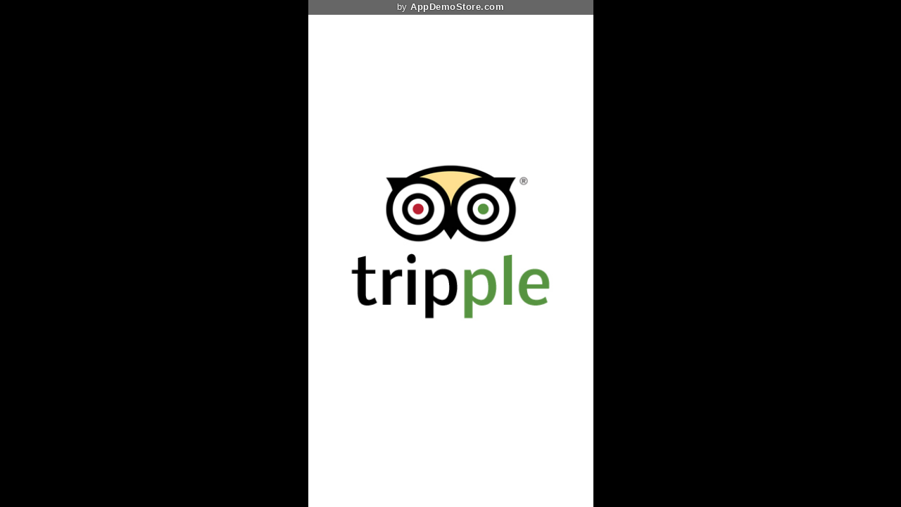

--- FILE ---
content_type: text/html;charset=utf-8
request_url: http://www.appdemostore.com/m/6486956494028800
body_size: 3112
content:
<!DOCTYPE html>
<html manifest='/m_appcache?id=6486956494028800'>
<head>
<meta name='viewport' content='width=device-width, initial-scale=1'>
<meta name='mobile-web-app-capable' content='yes'/>
<meta name='apple-mobile-web-app-capable' content='yes'/>
<meta charset='utf-8'>
<link rel='apple-touch-icon' href='/apple-touch-icon.png'>
<link rel='icon' sizes='192x192' href='/icon-192x192.png'>
<title>My Demo</title>
<link rel='stylesheet' type='text/css' href='/css/v2317_embed.css'/>
<script src='/js/v2317_embed.js' type='text/javascript'></script>
<script>
  (function(i,s,o,g,r,a,m){i['GoogleAnalyticsObject']=r;i[r]=i[r]||function(){
  (i[r].q=i[r].q||[]).push(arguments)},i[r].l=1*new Date();a=s.createElement(o),
  m=s.getElementsByTagName(o)[0];a.async=1;a.src=g;m.parentNode.insertBefore(a,m)
  })(window,document,'script','//www.google-analytics.com/analytics.js','ga');

  ga('create', 'UA-31090930-1', 'appdemostore.com');
  
  ga('send', 'pageview');
  
</script>
 
 
<!-- Global site tag (gtag.js) - Google Analytics -->
<script async src="https://www.googletagmanager.com/gtag/js?id=G-DGLT30E228"></script>
<script>
  window.dataLayer = window.dataLayer || [];
  function gtag(){dataLayer.push(arguments);}
  gtag('js', new Date());

  gtag('config', 'G-DGLT30E228');
</script>


</head>
<body class='demo mobile'>
<div id='a-demo-container' class='a-demo-container'>
	<div id='a-demo-progress' class='a-demo-progress'><b></b></div>
	<div id='a-demo-runner' class='a-demo-mobile'></div>
	<div id='a-demo-overview' class='a-demo-overview bg-violet'></div>
</div>

<div id='a-addhome-panel' class='a-addhome-panel' style='display:none'>
	
	To install this demo on the home screen:
	<br><br>
	1. Tap the <b>Menu</b> icon,<br><br>
	2. Tap <b>Add to Home Screen</b>.
	 
	<div><img src='' id='a-addhome-img' style='display:none'/></div>
	
	<a class='b s' href='javascript:void(0)' onclick='gotIt()'>Got it</a>
</div>


<script type="text/javascript">

//add to home screen
if (DCookies.getCookie('showAddHomeScreen') == 'true') {
	$id('a-addhome-panel').style.display = 'block';
	
}

var gotIt = function() {
	$id('a-addhome-panel').style.display = 'none';
	DCookies.setCookie('showAddHomeScreen', 'false');
}

// demo
var opt = {
container:document.getElementById('a-demo-runner'),
id:'6486956494028800',
title:'My Demo',

frameType:'apple_iphone_6_plus_white_v',
jDemo:{"screens":[{"objects":[{"type":"image","h":728,"w":1026,"x":31,"y":556,"imgId":"6356034029355008","imgUrl":"G13/pBQf02ijYBvPT16Ed-3blKwnemyht7qJ5hIKiENvxw75zVy1u--t7EC2DBkWokgGN2EcX-phnESw4Uq8rUUrecr9KEI2B6VDPlefZg","imgW":373,"imgH":266},{"type":"hotspot","h":1914,"w":1072,"x":0,"y":0,"go":1,"highlight":0,"transition":"sli","borderColor":"#000000"}],"color":"#ffffff"},{"objects":[{"type":"hotspot","h":229,"w":289,"x":0,"y":547,"go":2,"borderColor":"#ffeeee","highlight":0,"transition":"sli"},{"type":"hotspot","h":140,"w":1072,"x":0,"y":1774,"go":3,"highlight":0,"transition":"sli","borderColor":"#ffffff"},{"type":"hotspot","h":175,"w":289,"x":0,"y":1152,"go":4,"highlight":0,"transition":"suo","borderColor":"#ffffff"},{"type":"hotspot","h":183,"w":292,"x":0,"y":1338,"go":5,"highlight":0,"transition":"sli","borderColor":"#ffffff"}],"id":"5196293588647936","url":"G13/OI2rjnkDWOPm6VwI8Bl9yL0Bl7GC4JflQehQ5UurTrDbNfuKfaZD6tef3GTz1CEBFDDwwUdpWh_IQpI3oOoMOz47SrpBP14bn2oL","w":1242,"h":2208},{"objects":[{"type":"arrow","h":298,"w":298,"x":616,"y":1275,"color":"#ff3333","angle":246,"arrowStyle":"curve","arrowLineWidth":2,"arrowCurveAngle":4},{"type":"hotspot","h":1914,"w":1072,"x":0,"y":0,"go":1,"highlight":0,"transition":"sli","borderColor":"#202020"}],"id":"4827525767233536","url":"G13/xPsiTIDw1LChaB6kPoPc7Phw2uhaVmEt_y2pocB5IycPfJvKkGMcES98wFg_8vVX5xTJgHn0yFhxgV6QGSVfS6Ps-olTtg_7VMc","w":1080,"h":1920},{"objects":[{"type":"arrow","h":289,"w":289,"x":665,"y":1278,"color":"#ff3333","angle":300,"arrowStyle":"curve","arrowLineWidth":2,"arrowCurveAngle":4},{"type":"hotspot","h":1914,"w":1072,"x":0,"y":0,"go":1,"highlight":0,"transition":"sli","borderColor":"#000000"}],"id":"5819741914529792","url":"G13/lrqOljV57WhYHq0E2uUs77PnNO_CrYweheMqkoNeaSRcqA4NAGYjuuy781e5mGvVWNRXYKCMB5YW7gPT7sd8_ChiT1xv-gOUNT83","w":1242,"h":2208},{"objects":[{"type":"hotspot","h":180,"w":360,"x":358,"y":1722,"go":1,"transition":"sli","highlight":0,"borderColor":"#656565"}],"id":"4704617006891008","url":"G13/ggrtLPfVEK6wZYrdHPsMhJcmCDROZpy69O8kLFdujZ8aIezXwcxa7YZ5MoFkEPVox90PUN7_puIb1HcVqsIKN40QV5ViEVh6r5dBZA","w":415,"h":736},{"objects":[{"type":"arrow","h":192,"w":192,"x":163,"y":605,"color":"#ff3333","angle":244,"arrowStyle":"curve","arrowLineWidth":3,"arrowCurveAngle":4},{"type":"hotspot","h":1914,"w":1072,"x":0,"y":0,"go":6,"highlight":0,"transition":"sli","borderColor":"#000000"}],"id":"6534204355510272","url":"G13/heEP68XLa8fQKFG8PpH8Xzxf7_qzFXPr4FoW97zoMH8V-8rLQfeMccLYO-o8ScbhEvfQlnmDZjUa19imolDLbi277SN9JCGB5Xfi","w":1242,"h":2208},{"objects":[{"type":"hotspot","h":1914,"w":1072,"x":0,"y":0,"go":0,"highlight":0,"transition":"fade","borderColor":"#000000"}],"id":"6110897210654720","url":"G13/ImmXjvNJ03A1O_SNnDYqY3hwfG5pcBTvannJPremxISSYuYMcGy7tFvvfjgsrmBoaoJ91wo5of_NrAA4OKS9gCSzZgbaV1S_hxuVrw","w":1242,"h":2208},{"objects":[{"type":"image","h":728,"w":1026,"x":31,"y":556,"imgId":"6356034029355008","imgUrl":"G13/pBQf02ijYBvPT16Ed-3blKwnemyht7qJ5hIKiENvxw75zVy1u--t7EC2DBkWokgGN2EcX-phnESw4Uq8rUUrecr9KEI2B6VDPlefZg","imgW":373,"imgH":266}],"color":"#ffffff"}]},

showFrame:true,
showToolbar:true,
//hideAds:__hide_ads__,
brandingText:'',
brandingUrl:'',

autoplay:false,
autoplaySeconds:5,
autoplayResume:2,
autoplayTransition:'default',

cursor:1,

showAd: true,
showLeads:false,
leadsScreens:10,

lcClose: true,
lcMessage: 'Contact Info',
lcFields: 'fl_name,email,company,message',

enableAnalytics:false,
analyticsGa: '',

showProgress: false,
showOverview: false,
showCb: false,

settings_cb: {},

disableIframe: false,

}
;
var demo;

window.onload = function() {
	//console.log('window.onload');
	demo = $arRunnerBuild.mobile(opt);
};

// resize handler needed as orientationchange alone doesn't work well on android
var width = window.innerWidth;
window.addEventListener('resize', function(e) {
	
	// only check the width change - not the height as on Android Chrome resizes the window when the keyboard is visible
	if (width != window.innerWidth) {
		//console.log('window.resize: ' + width + '-' +  window.innerWidth);
		
		width = window.innerWidth;
		
		// resize triggers before load sometimes
		if (demo) {
			opt.screenResize = demo.getSelectedScreen();
			//demo = $arRunnerBuild.mobile(opt, demo.getSelectedScreen()); // not working - use opt.screenResize
			demo = $arRunnerBuild.mobile(opt);
		}
	}
});

// enable swipe
// only if there are no objects
var screen0 = opt.jDemo.screens[0];
if (screen0 && screen0.objects.length == 0) {
	
	var tx = 0;
	window.addEventListener('touchstart', function(e) {
		//console.log(e);
		var touch = e.changedTouches[0];
		tx = touch.pageX;
	});
	window.addEventListener('touchend', function(e) {
		//console.log(e);
		var touch = e.changedTouches[0];
		var dx = touch.pageX - tx;
		if (dx > 50) {
			demo.doPrevScreen();
		}
		if (dx < -50) {
			demo.doNextScreen();
		}
	});
}


</script>




</body>
</html>


--- FILE ---
content_type: text/css
request_url: http://www.appdemostore.com/css/v2317_embed.css
body_size: 18668
content:
@CHARSET "UTF-8";

/* toast ************************************/

.toast-bg {
	position: absolute;
	top: 20%;
	width: 100%;
	text-align: center;	
	z-index: 9000;
}
.toast {
	display: inline-block;
	background-color: rgba(0,0,0,0.8);
	box-shadow: 0 0 10px rgba(0,0,0,0.6);
	border-radius: 6px;
	color: #fff;
	padding: 10px 30px;
	margin: 10px;
}
.toast.error {
	background-color: rgba(200,0,0,0.8);
}

/*
 *	d-list
 */
.d-list {
	border-style: none;
}
.d-list-item {
	border-bottom: 1px solid #eeeeee;
	padding: 2px 10px;
	cursor: default;
}
.d-list-h .d-list-item {
	display: inline-block;
	border-bottom: 0px none;
	border-right: 1px solid #eeeeee;
}
.d-list-item:hover {
	background-color: #ffb88f;
}
.d-list-item-sel, .d-list-item-sel:hover {
	background-color: #ff8844;
}



/*
 *	d-colorpicker
 */
.d-colorpicker {
	font-size: 12px;
	display: inline-block;
}

.d-colorpicker-div {
	white-space: nowrap;
}

.d-colorpicker hr {
	color: #fff;
}

.d-colorpicker-c {
	display: inline-block;
	margin: 1px;
	width: 10px;
	height: 10px;
	cursor: pointer;
}
.d-colorpicker-c-sel {
}

.d-colorpicker input {
	font-family: monospace;
	font-size: 10px;
	padding: 0 2px;
	text-align: center;
	width: 100%;
}
.d-colorpicker-recent {
	float: right;
}



/*
	General
*/

* {
	box-sizing: border-box;
}

::-webkit-scrollbar {
    width: 4px;
}

::-webkit-scrollbar-thumb {
    border-radius: 2px;
    background-color: rgba(0,0,0,0.2);
}

::-webkit-scrollbar-track {
    background-color: transparent;
}

/*
::-webkit-scrollbar-thumb:window-inactive {
    background-color: rgba(10,120,255,0.1);
}
*/


html {
	font-family: 'Montserrat', sans-serif;
	/*font-family: 'Open Sans', sans-serif;*/
	font-size: 13px;
	letter-spacing: 0.5px;
	line-height: 20px;
	height: 100%;
}

body {
	margin: 0;
	height: 100%;

	color: #444;
	background-color: #f6f6f6;
}

body.demo {
	height: 100%;
	background-color: transparent;
}
body.demo.mobile {
	background-color: #000;
}


section {
	padding: 30px 0;
	clear: both;
}

.txt-s {
	font-size: 11px;
	letter-spacing: 0.5px;
}
.txt-m {
	font-size: 13px;
	letter-spacing: 0.5px;
}
.txt-l {
	font-size: 20px;
	letter-spacing: 1.5px;
}

.txt-caps-s {
	font-size: 11px;
	letter-spacing: 0.5px;
	text-transform: uppercase;
}
.txt-caps-m {
	font-size: 11px;
	font-weight: bold;
	letter-spacing: 2.5px;
	text-transform: uppercase;
}


small { /* txt-s */
	font-size: 11px;
	letter-spacing: 0.5px;
	opacity: 0.7;
}


h1, h2, h3 { /* txt-l */
	font-size: 20px;
	font-weight: normal;
	letter-spacing: 1.5px; 
	text-transform: uppercase;
}

h4, h5 { /* txt-m */
	font-size: 13px;
	font-weight: normal;
	letter-spacing: 0.5px;
	text-transform: uppercase;
}
h6 { /* txt-s */
	font-size: 11px;
	font-weight: normal;
	letter-spacing: 0.5px;
	text-transform: uppercase;
}

h1 {
	margin: 40px 0 30px;
}

h2 {
	margin: 40px 0 20px;
}
h3 {
	margin: 20px 0 15px;
}
h4 {
	margin: 15px 0 10px;
}
h5 {
	margin: 10px 0 5px;
}
h6 {
	margin: 10px 0 5px;
}

p {
	line-height: 24px;
}

ul, ol {
	line-height: 24px;
}



/* Links */

a {
	color: #0a78ff;
	text-decoration: none;
}

a:hover {
	color: #0759bd;
}



/*
	Layout
*/

.a-top {
	color: #29245c;
	padding-top: 0;
	padding-bottom: 0;
}

.a-top p {
	margin: 20px 0;
}

.a-container {
	max-width: 1200px;
	margin: 0 auto;
	padding: 5px;
	position: relative;
}

.clear {
	clear: both;
}

.center {
	text-align: center;
}
.left {
	text-align: left;
}
.right {
	text-align: right;
}

.a-ib {
	display: inline-block;
	vertical-align: top;
}


.ib {
	display: inline-block;
	vertical-align: top;
	position:relative;
}

.ib.w4 {
	width: 4%;
}
.ib.w6 {
	width: 6%;
}
.ib.w10 {
	width: 10%;
}
.ib.w20 {
	width: 20%;
}
.ib.w25 {
	width: 25%;
}
.ib.w30 {
	width: 30%;
}
.ib.w33 {
	width: 33.3%;
}
.ib.w40 {
	width: 40%;
}
.ib.w45 {
	width: 45%;
}
.ib.w47 {
	width: 47%;
}
.ib.w48 {
	width: 48%;
}
.ib.w50 {
	width: 50%;
}
.ib.w55 {
	width: 55%;
}
.ib.w60 {
	width: 60%;
}
.ib.w66 {
	width: 66.6%;
}
.ib.w70 {
	width: 70%;
}


div.flex {
	display: flex;
	clear: both;
}
div.flex div.f {
	flex: 1;
}
div.flex div.f1 {
	flex: 1;
}
div.flex div.f2 {
	flex: 2;
}

.fr {
	float: right;
}


hr {
	height: 0;
	border: none;
	border-bottom: 1px solid #ccc;
}


.box {
	padding: 10px;
	line-height: 24px;
}

.a-box {
	margin: 5px;
	padding: 12px;
	line-height: 22px;
	border-radius: 8px;
	
	background-color: #fff;
	border: 1px solid #ccc;	
	color: #444;
}


ul.stack {
	list-style: none;
	margin: 0;
	padding: 0;
}

ul.stack > li {
	display: none;
}
ul.stack > li.sel {
	display: block;
}



/******************************************** Tabs ************************/
.tabs {
}
.tabs ul.head {
	padding: 30px;
	padding-bottom: 20px;
	margin: 0;
	line-height: 40px;
	
	background-color: #fff;
	border-bottom: 1px solid #ccc;
}

.tabs ul.head li { /* txt-s */
	display: inline-block;
	margin-right: 50px;

	color: #aaa;
	
	text-transform: uppercase;
	font-size: 11px;
	
	cursor: pointer;
}
.tabs ul.head li:last-child {
	margin-right: 0;
}

.tabs ul.head li svg.i {
	margin-right: 10px;
}

.tabs ul.head li.sel {
	color: #29245c;
}
.tabs ul.head li.sel svg.i {
	fill: #29245c;
	stroke: #29245c;
}

.tabs ul.body {
	margin: 0;
	padding: 0;
	padding-bottom: 20px;
}
.tabs ul.body > li {
	display: none;
}
.tabs ul.body > li.sel {
	display: block;
}

.tabs ul.body .tabs ul.head {
	background-color: transparent;
}

.tabs .t1 {
	margin: 10px 30px 0;
}
.tabs .t2 {
	position: relative;
	margin-top: 10px;
	padding: 15px;
	padding-left: 50px;
	background-color: #dee8f2;
	display: none;
}
.tabs .t2_tip {
	position: absolute;
	top: 0;
	left: 35px;
	width: 0;
	height: 0;
	border-style: solid;
	border-width: 10px 10px 0 10px;
	border-color: #f6f6f6 transparent transparent transparent;
}
.tabs .t2.show {
	display: block;
}

.tabs input[type='text'] {
	width: 100%;
	padding: 5px 10px;
	font-size: 14px;
}
.tabs textarea {
	width: 100%;
	height: 80px;
}
.tabs label { /* txt-s */
	text-transform: uppercase;
	color: #aaa;
	font-size: 11px;
}



/******************************************** Popup *******************************/
.popup-bg {
	display: none;
	
	position: fixed;
	width: 100%;
	height: 100%;
	top: 0;
	left: 0;
	
	background-color: rgba(115,176,230,0.9);
	
	text-align: center;
	z-index: 5000;
}
.popup-bg.gray {
	background-color: rgba(0,0,0,0.7);
}

.popup {
	display: inline-block;
	position: relative;
	
	margin-top: 50px;
	min-height: 300px;
	max-width: 95%;
	min-width: 30%;
	
	text-align: left;

	background-color: #f6f6f6;
}
.popup-close {
	position: absolute;
	top: 0;
	right: 0;
	
	margin-right: -40px;
	margin-top: -40px;
	
	cursor: pointer;
	z-index: 2;
}
.popup-title {
	background-color: #fff;
	padding: 30px 30px 0;
	color: #ccc;
	text-transform: uppercase;
}
.popup-head {
	padding: 20px 30px;
	
	background-color: #fff;
	border-bottom: 1px solid #ccc;
}
.popup-body {
	padding: 20px 30px;
}
.popup-buttons {
	padding: 20px 30px;
	text-align: right;
}


/******************************************** AList *******************************/
ul.alist {
	list-style: none;
	margin: 0;
	padding: 0;
	background-color: #fff;
	border: 1px solid #ccc;
}
ul.alist li {
	margin: 0;
	padding: 5px 20px;
	border-top: 1px solid #ccc;
	cursor: default;
}
ul.alist li:first-child {
	border: none;
}
ul.alist li:hover,
ul.alist li.sel {
	background-color: #ddd;
}




/*
	Text Colors
*/

.indigo {
  color: #29245c;
}
.dark-blue {
  color: #4856ba;
}
.light-blue {
  color: #6ca1d5;
}
.green {
  color: #5caca7;
}
.lime {
  color: #84b100;
}
.orange {
  color: #ef871e;
}
.red {
  color: #f93e36;
}
.purple {
  color: #8b7cc9;
}
.light-grey {
  color: #999999;
}
.dark-red {
	color: #c00;
}


.bg-white {
	background-color: #fff;
}
.bg-aaa {
	background-color: #aaa;
	color: #000;
}
.bg-ccc {
	background-color: #ccc;
	color: #000;
}
.bg-eee {
	background-color: #eee;
	color: #29245c;
}

.bg-green {
	background-color: #84bd00;
	color: #fff;
}
.bg-blue {
	background-color: #485cc7;
	color: #fff;
}
.bg-orange {
    background-color: #ef9020;
	color: #fff;
}
.bg-darkblue {
	background-color: #29245c;
	color: #fff;
}
.bg-violet {
	background-color: #8b84d7;
	color: #fff;
}
.bg-greenblue {
	background-color: #4ccfc6;
	color: #fff;
}
.bg-red {
	background-color: #f93e36;
	color: #fff;
}





/*
	Messages
*/
.a-messages {
	position: absolute;
	top: 50px;	
	width: 600px;
	left: 50%;
	margin-left: -300px;
	z-index: 2;
}

.a-info,
.a-warn,
.a-error {
	text-align: center;
	border-radius: 5px;
	padding: 8px 32px;
}

.a-info {
	background-color: #dfd;
	color: #080;
	border: 2px solid #080;
}
.a-warn {
	background-color: #ffc;
	color: #f60;
	border: 2px solid #f60;
}
.a-error {
	background-color: #fdd;
	color: #800;
	border: 2px solid #800;
}


/*
	Help - Question mark
*/
a.questionmark {
	display: inline-block;
	vertical-align: middle;
	
	width: 20px;
	height: 20px;
	line-height: 20px;
	border-radius: 20px;
	margin: 2px;
	
	background-color: #0a78ff;
	color: #fff;
	
	font-size: 15px;
	text-align: center;
}



/******************************************************************************
	Form
*/
input {
	padding: 16px 24px;
	line-height: 20px;
	
	font-family: 'Montserrat', sans-serif;
	font-size: 16px;
	color: #666;
	
	border-radius: 4px;
	border: 1px solid #ccc;
	
	vertical-align: middle;
	margin: 0;
}

input.s {
	padding: 6px 16px;
	font-size: 14px;
}

input:focus { 
	outline: 0px solid transparent; 
}
input:disabled { 
	background-color: #eee; 
}

textarea {
	padding: 10px;
	
	font-family: 'Montserrat', sans-serif;
	font-size: 12px;
	color: #888;
	
	border: 1px solid #ccc;
	border-radius: 4px;
}
select {
	font-size: 16px;
	padding: 4px;
	color: #666;
	border: 1px solid #ccc;
	vertical-align: middle;
}

fieldset {
	border: 1px solid #ccc;
}
legend {
	color: #aaa;
}





/*	Dropdown */

ul.dropdown {
	position: absolute;
	top: -2px;
	left: -2px;
	margin: 0;
	padding: 0 30px;
	min-width: 110%;
	
	box-sizing: border-box;
	
	white-space: nowrap;
	text-align: left;
	font-size: 11px;
	line-height: 32px;
	
	background-color: #fff;
	color: #888;
	border: 1px solid #eee;
	box-shadow: 4px 4px 0px 0px rgba(0,0,0,0.2);
	
	overflow-y: auto;
	overflow-x: hidden;
	z-index: 100;
	max-height: 400px;

	opacity: 0;
	transform: scale(1,0);
	transform-origin: center top;
	
	transition: all 0.2s;
	transition-delay: 0.3s;
	
}

ul.dropdown li {
	list-style-type: none;
}
ul.dropdown li:hover {
	color: #0a78ff;
}

span.b:hover:focus ul.dropdown,
span.bi:hover:focus ul.dropdown {
	
	padding-top: 20px;
	padding-bottom: 20px;

	opacity: 1;
	transform: scale(1,1);
	
	transition-delay: 0s;
}






/*
	Drop
*/
.a-button-drop {
	display: none;
	position: absolute;
	width: 180px;
	left: 0;
	top: 100%;
	
	background-color: #fff;
	padding: 5px 0 0;

	text-align: left;
	font-size: 13px;
	
	border: 1px solid #aaa;
	box-shadow: 4px 4px 4px #333;
	
	z-index: 20;
}

.a-button-drop small {
	vertical-align: middle;
}
.a-button-drop a {
	display: block;
	padding: 2px 10px;
	text-decoration: none;
	border-bottom: 1px solid #eee;
}
.a-button-drop a:hover {
	background-color: rgba(220,220,220,0.3);
}



/*
	Tooltip
*/
.a-tt { /* txt-s */
	display: none;
	position: absolute;
	
	padding: 5px 10px;
	max-width: 260px;
	z-index: 9999;

	background-color: #222;
	box-shadow: 0px 2px 6px rgba(0,0,0,0.4);
	
	font-size: 11px;
	line-height: 18px;
	color: #fff;
}

.a-tt2 { /* txt-s */
	position: absolute;
	
	padding: 4px 10px;
	max-width: 260px;
	z-index: 9999;

	background-color: #222;
	box-shadow: 0px 2px 6px rgba(0,0,0,0.4);
	border-radius: 3px;
	
	font-size: 11px;
	line-height: 18px;
	color: #fff;
}

/* Callout tips */

.a-tip {
	position: absolute;
	
	padding: 20px;
	
	background-color: #f8f8f8;
	border: 1px solid #0a78ff;
	border-radius: 4px;
	box-shadow: 0 0 10px rgba(0,0,0,0.5);

	font-size: 11px;
	color: #444;	
	max-width: 260px;
	z-index: 1000;
	
	line-height: 20px;
}

.a-tip .b {
	margin-top: 10px;
	float: right;
}

.a-tip .t1,
.a-tip .t2
{
	position: absolute;
	top: -20px;
	left: 50%;
	margin-left: -20px;
	
	width: 0;
	height: 0;
	border-style: solid;
	border-width: 0 20px 20px 20px;
	border-color: transparent transparent #0a78ff transparent;
	z-index: 2;
}
.a-tip .t2 {
	top: -19px;
	border-color: transparent transparent #f8f8f8 transparent;
}





/*
	Social Bar
*/

.a-socialbar {
	margin-bottom: 10px;
	height: 20px;
}
.a-socialbar .fb-like {
	padding-left: 5px;
	vertical-align: top;
}

.a-demobar .a-socialbar {
	display: inline-block;
	border-left: 1px solid #aaa;
	padding-left: 10px;	
	margin-bottom: 0;
}



/*
	Loader
*/
.a-loader,
.a-loader.white {
	display: inline-block;
	vertical-align: middle;
	background-position: center center;
	background-repeat: no-repeat;
	background-size: contain;
	width: 32px;
	height: 32px;
}
.a-loader {
	background-image: url('data:image/svg+xml;utf8,<svg xmlns="http://www.w3.org/2000/svg" version="1.1" viewBox="0 0 32 32" fill="%230a78ff"><path opacity=".25" d="M16 0 A16 16 0 0 0 16 32 A16 16 0 0 0 16 0 M16 4 A12 12 0 0 1 16 28 A12 12 0 0 1 16 4"/><path d="M16 0 A16 16 0 0 1 32 16 L28 16 A12 12 0 0 0 16 4z"><animateTransform attributeName="transform" type="rotate" from="0 16 16" to="360 16 16" dur="0.8s" repeatCount="indefinite" /></path></svg>');
}
.a-loader.white {
	background-image: url('data:image/svg+xml;utf8,<svg xmlns="http://www.w3.org/2000/svg" version="1.1" viewBox="0 0 32 32" fill="%23fff"><path opacity=".25" d="M16 0 A16 16 0 0 0 16 32 A16 16 0 0 0 16 0 M16 4 A12 12 0 0 1 16 28 A12 12 0 0 1 16 4"/><path d="M16 0 A16 16 0 0 1 32 16 L28 16 A12 12 0 0 0 16 4z"><animateTransform attributeName="transform" type="rotate" from="0 16 16" to="360 16 16" dur="0.8s" repeatCount="indefinite" /></path></svg>');
}

.loader {
	background-position: center center;
	background-repeat: no-repeat;
	background-size: 80% 80%;
	background-image: url('data:image/svg+xml;utf8,<svg xmlns="http://www.w3.org/2000/svg" version="1.1" viewBox="0 0 32 32" fill="%230a78ff"><path opacity=".25" d="M16 0 A16 16 0 0 0 16 32 A16 16 0 0 0 16 0 M16 4 A12 12 0 0 1 16 28 A12 12 0 0 1 16 4"/><path d="M16 0 A16 16 0 0 1 32 16 L28 16 A12 12 0 0 0 16 4z"><animateTransform attributeName="transform" type="rotate" from="0 16 16" to="360 16 16" dur="0.8s" repeatCount="indefinite" /></path></svg>');
}




/*
	Close
*/
.a-close {
	position: absolute;
	right: 0;
	top: 0;

	width: 30px;
	height: 30px;
	line-height: 30px;
	font-size: 30px;
	color: #fff;

	text-align: center;

	opacity: 0.8;
	cursor: default;
}
.a-close::before {
	content: "\d7";
}
.a-close:hover {
	opacity: 1;
}



/*
	Dropdown
*/
.a-dropdown {
	display: inline-block;
	position: relative;
	cursor: pointer;

	margin: 5px;
	padding: 5px 10px;
	
	font-size: 11px;
	line-height: 20px;
	text-align: left;
	
	color: #444;
	background-color: #fff;
	border: 1px solid #aaa;
	border-radius: 6px;
}

.a-dropdown.select {
	padding-right: 34px;
}
.a-dropdown.select > b {
	font-weight: normal;
}
.a-dropdown.select > i {
	position: absolute;
	right: 1px;
	top: 0;
	
	height: 100%;
	box-sizing: border-box;
	padding: 3px;

	border-left: 1px solid rgba(0,0,0,0.1);

	font-size: 20px;	
	cursor: pointer;
}

.a-dropdown.icon {
	padding: 4px;
}
.a-dropdown.icon > i {
	display: inline-block;
	opacity: 0.8;
	transition: transform 0.1s;
}
.a-dropdown.icon > i:hover {
	opacity: 1;
	transform: scale(1.2);
}



.a-dropdown ul {
	margin: 0;
	padding: 0;
	
	position: absolute;
	left: 0;
	top: 80%;
	z-index: 20;
	
	background-color: #fff;
	box-shadow: 0 0 10px rgba(0,0,0,0.4);

	display: none;
}

.a-dropdown ul.visible {
	display: block;
}

.a-dropdown li {
	list-style: none;
	border-bottom: 1px solid #ccc;
	
	padding: 4px 10px;
	white-space: nowrap;
}
.a-dropdown li:last-child {
	border: none;
}
.a-dropdown li:hover,
.a-dropdown li.sel {
	background-color: #eee;
}
.a-dropdown li.hide {
	display: none;
}



/**********************************************************  Scroll */
.a-scroll2-parent {
	overflow: hidden;
	position: relative;
}

.a-scroll2 {
	position: absolute;
	top: 0;
	right: 0;
	width: 4px;
	height: 100%;
	
	border-radius: 4px;
	background-color: rgba(0,0,0,0.2);
	opacity: 0;
	
	z-index: 1000;
	transition: opacity 0.3s;	
}

.a-scroll2-parent:hover .a-scroll2 {
	opacity: 1;	
}








/**********************************************************************************/
@media (max-width: 1024px) {



}
/**********************************************************************************/
@media (max-width: 768px) {

input {
	padding-top: 12px;
	padding-bottom: 12px;
}
	

}
/**********************************************************************************/
@media (max-width: 640px) {


.ib {
	padding: 2px;
}

.hide640 {
	display: none;
}

}

/* HTML Icons */

b.i {
	display: inline-block;
	width: 30px;
	height: 30px;
	font-size: 18px;
	text-align: center;
	color: #fff;
	cursor: default;
	vertical-align: middle;
}

b.i.close {
	line-height: 25px;
	font-size: 30px;
}
b.i.close.s {
	width: 20px;
	height: 20px;
	line-height: 16px;
	font-size: 20px;
}
b.i.times {
	width: 20px;
	height: 20px;
	line-height: 20px;
	font-size: 30px;
}

/*	SVG Icons  */

svg.i {
	fill: #000;
	stroke: #000;
	
	vertical-align: middle;
	
	box-sizing: content-box;
	
	/*
	box-shadow: 0 0 2px #000;
	*/
}

svg.i.s12 {
	width: 12px;
	height: 12px;
}
svg.i.s16 {
	width: 16px;
	height: 16px;
}
svg.i.s20 {
	width: 20px;
	height: 20px;
}
svg.i.s24 {
	width: 24px;
	height: 24px;
}
svg.i.s26 {
	width: 26px;
	height: 26px;
}
svg.i.s28 {
	width: 28px;
	height: 28px;
}
svg.i.s30_24 {
	width: 30px;
	height: 24px;
}
svg.i.s32 {
	width: 32px;
	height: 32px;
}
svg.i.s35_28 {
	width: 35px;
	height: 28px;
}
svg.i.s48 {
	width: 48px;
	height: 48px;
}
svg.i.s60 {
	width: 60px;
	height: 60px;
}
svg.i.s60_20 {
	width: 60px;
	height: 20px;
}
svg.i.s72 {
	width: 72px;
	height: 72px;
}
svg.i.s100 {
	width: 100px;
	height: 100px;
}

svg.i.g222 {
	fill: #222;
	stroke: #222;
}
svg.i.g444 {
	fill: #444;
	stroke: #444;
}
svg.i.g666 {
	fill: #666;
	stroke: #666;
}
svg.i.g888 {
	fill: #888;
	stroke: #888;
}
svg.i.gaaa {
	fill: #aaa;
	stroke: #aaa;
}svg.i.gccc {
	fill: #ccc;
	stroke: #ccc;
}
svg.i.white {
	fill: #fff;
	stroke: #fff;
}

svg.i.blue {
	fill: #0a78ff;
	stroke: #0a78ff;
}
svg.i.darkblue {
	fill: #29245c;
	stroke: #29245c;
}
svg.i.lightblue {
	fill: #6cace4;
	stroke: #6cace4;
}

svg.i.green {
  fill: #5caca7;
  stroke: #5caca7;
}

svg.i.orange {
  fill: #ef871e;
  stroke: #ef871e;
}
svg.i.purple {
  fill: #8b7cc9;
  stroke: #8b7cc9;
}
svg.i.lime {
  fill: #84b100;
  stroke: #84b100;
}





/**********************************************************************************/
@media (max-width: 1024px) {



}
/**********************************************************************************/
@media (max-width: 768px) {

	

}
/**********************************************************************************/
@media (max-width: 640px) {



}

/*
	Button
*/

button,
input[type="submit"],
span.b,
a.b {
	display: inline-block;
	vertical-align: bottom;
	position: relative;
	
	padding: 16px 56px;
	margin: 0;
	
	font-family: inherit;        	
	font-size: 16px;
	font-weight: normal;
	line-height: 20px;

	text-align: center;
	letter-spacing: 0.5px;
	
	color: #fff;
	background-color: #0a78ff;
	border: 2px solid #0a78ff;
	
	border-radius: 4px;
	cursor: pointer;
	
	transition: box-shadow 0.1s linear;
}

button:hover,
input[type="submit"]:hover,
span.b:hover,
a.b:hover {
	box-shadow: 3px 3px 0px 0px rgba(0,0,0,0.15);
}

button.disabled,
input[type="submit"].disabled,
span.b.disabled,
a.b.disabled {
	background-color: #ddd;
	border-color: #ddd;
	cursor: default;
}

button.disabled:hover,
input[type="submit"].disabled:hover,
span.b.disabled:hover,
a.b.disabled:hover {
	box-shadow: none;
}

button.white,
input[type="submit"].white,
span.b.white,
a.b.white {
	background-color: #fff;
	color: #0a78ff;
}

button.transp,
input[type="submit"].transp,
span.b.transp,
a.b.transp {
	background-color: transparent;
	color: #0a78ff;
	border-color: #aaa;
}

button.transp_white,
input[type="submit"].transp_white,
span.b.transp_white,
a.b.transp_white {
	background-color: transparent;
	color: #fff;
	border-color: #fff;
}
button.transp_white:hover,
input[type="submit"].transp_white:hover,
span.b.transp_white:hover,
a.b.transp_white:hover {
	background-color: rgba(255,255,255,0.1);
}

button.s,
input[type="submit"].s,
span.b.s,
a.b.s {
	padding: 6px 16px;
	font-size: 14px;
}

button.xs,
input[type="submit"].xs,
span.b.xs,
a.b.xs {
	padding: 4px 12px;
	font-size: 13px;
	border-width: 1px;
	border-radius: 4px;
}

button.m,
input[type="submit"].m,
span.b.m,
a.b.m {
	padding: 8px 24px;
}


button.load,
input[type="submit"].load,
span.b.load,
a.b.load {
	background-position: center center;
	background-repeat: no-repeat;
	background-size: 80% 80%;
	background-image: url('data:image/svg+xml;utf8,<svg xmlns="http://www.w3.org/2000/svg" version="1.1" viewBox="0 0 32 32" fill="%23fff"><path opacity=".5" d="M16 0 A16 16 0 0 0 16 32 A16 16 0 0 0 16 0 M16 4 A12 12 0 0 1 16 28 A12 12 0 0 1 16 4"/><path d="M16 0 A16 16 0 0 1 32 16 L28 16 A12 12 0 0 0 16 4z"><animateTransform attributeName="transform" type="rotate" from="0 16 16" to="360 16 16" dur="0.8s" repeatCount="indefinite" /></path></svg>');
	
	color: rgba(255,255,255,0.2);
}
button.white.load,
input[type="submit"].white.load,
span.b.white.load,
a.b.white.load {
	background-position: center center;
	background-repeat: no-repeat;
	background-size: 80% 80%;
	background-image: url('data:image/svg+xml;utf8,<svg xmlns="http://www.w3.org/2000/svg" version="1.1" viewBox="0 0 32 32" fill="%230a78ff"><path opacity=".5" d="M16 0 A16 16 0 0 0 16 32 A16 16 0 0 0 16 0 M16 4 A12 12 0 0 1 16 28 A12 12 0 0 1 16 4"/><path d="M16 0 A16 16 0 0 1 32 16 L28 16 A12 12 0 0 0 16 4z"><animateTransform attributeName="transform" type="rotate" from="0 16 16" to="360 16 16" dur="0.8s" repeatCount="indefinite" /></path></svg>');
	
	color: rgba(10,120,255,0.4);
}


/*
	Button with icon
*/
a.bi,
span.bi {
	position: relative;
	vertical-align: bottom;
	display: inline-block;
	outline: none;
	
	padding: 0 16px;
	
	line-height: 50px;
	height: 52px;

	border: 1px solid transparent;
	border-radius: 4px;
	
	color: #0a78ff;
	font-size: 13px;
	
	transition: all 0.2s;
	cursor: pointer;
}

a.bi:hover,
span.bi:hover {
	background-color: #fff;
	box-shadow: 3px 3px 0px rgba(0,0,0,0.15);
}


a.bi.s,
span.bi.s {
	font-size: 14px;
	padding: 0 8px;
	
	line-height: 30px;
	height: 32px;
}

a.bi.l,
span.bi.l {
	font-size: 16px;
	padding: 0 24px;
}

a.bi.blue,
span.bi.blue {
	color: #fff;
	background-color: #0a78ff;
	border-color: #0a78ff;
}

a.bi.white,
span.bi.white {
	border-color: #fff;
	background-color: #fff;
}
a.bi.white:hover,
span.bi.white:hover {
	box-shadow: 3px 3px 0px 0px rgba(0,0,0,0.05);
}



a.bi.icon,
span.bi.icon {
	opacity: 0.8;
}
a.bi.icon:hover,
span.bi.icon:hover {
	background-color: transparent;
	box-shadow: none;
	opacity: 1;
}
a.bi.icon svg:hover,
span.bi.icon svg:hover {
	transform: scale(1.2);
}




/*
	Button group
*/
span.bg {
	
	display: inline-block;
	margin: 5px;
	
	font-family: inherit;        	
	font-size: 0;
	line-height: 20px;

	text-align: center;
	letter-spacing: 0.5px;
	
	cursor: pointer;
	
	transition: box-shadow 0.1s linear;
}

span.bg a {
	display: inline-block;
	padding: 8px 40px;
	margin: 0;
	
	font-size: 16px;
	font-weight: normal;
	
	color: #888;
	background-color: transparent;
	
	border: 2px solid #0a78ff;
	border-right-width: 0;
	
	cursor: pointer;
	
	transition: box-shadow 0.1s linear;
}

span.bg a:first-child {
	border-radius: 4px 0 0 4px;
}
span.bg a:last-child {
	border-radius: 0 4px 4px 0;
	border-right-width: 2px;
}

span.bg a.sel,
span.bg a:hover {
	background-color: #fff;
	color: #0a78ff;
}


/*
	Button - round
*/
.a-b {
    display: inline-block;
    vertical-align: middle;
	text-align: center;

	height: 40px;
	line-height: 40px;
	width: 40px;    
    
	border: 1px solid #666;
    border-radius: 100px;
    
	cursor: pointer;
}


/**********************************************************************************/
@media (max-width: 1024px) {



}
/**********************************************************************************/
@media (max-width: 768px) {

	
button,
input[type="submit"],
span.b,
a.b {
	padding: 12px 40px;	
	margin: 2px;
}



}
/**********************************************************************************/
@media (max-width: 640px) {


button,
input[type="submit"],
span.b,
a.b {
	padding-left: 24px;	
	padding-right: 24px;	
}



}
/*
	Header
*/

header {
	background-color: #f6f6f6;
}

header .a-container {
	position: relative;
}


header img {
	margin-top: 10px;
	height: 32px;
}

.a-logo-company {
	display: none;
}


nav {
	position: absolute;
	top: 18px;
	right: 4px;
	z-index: 100;
	line-height: 30px;
}

nav a {
	margin-left: 30px;
}




/*
	Footer
*/
footer {
	padding: 20px 0;
	color: #888;
	clear: both;
	
	background-color: #111;
	min-height: 250px;
}
footer h3 {
	margin: 10px;
}

footer a {
	color: #29f;
	margin-right: 10px;
	padding: 10px;
}
footer a:hover {
	color: #3af;
}


.a-footer-social {
	display: inline-block;
}

.a-footer-social a {
	display: inline-block;
	border-radius: 100px;
	margin: 0;
}

.a-footer-social a:hover {
}
.a-footer-social a:hover svg.i {
	fill: #ccc;
	stroke: #ccc;
}

.a-footer-links {
}

.a-footer-terms {
}
.a-footer-terms a,
.a-footer-terms a:hover {
	color: #888;
}

/** Cookies ****************************************/
.a-cookies {
	color: #fff;
	text-align: center;
	padding: 10px 10%;
	box-shadow: 0 0 5px #000;
	
	position: fixed;
	bottom: 0;
	width: 100%;
	
	z-index: 2;
	display: none;
}
.a-cookies.show {
	display: block;
}

.a-cookies a {
	margin: 0;
	padding: 0;
}
.a-cookies button {
	padding: 2px 10px;
}




/**********************************************************************************/
@media (max-width: 1024px) {





}
/**********************************************************************************/
@media (max-width: 768px) {

nav {
	position: relative;
	text-align: right;
	border-bottom: 1px solid #ccc;
}

}

/**********************************************************************************/
@media (max-width: 600px) {

nav .ib {
	margin: 0;
}

nav .nav-help,
nav .nav-account {
	display: none;
}

}
/*
	Demo
*/

.a-top.demo {
	min-height: 600px;
	color: #888;
	overflow: hidden; /* sometimes the hand cursor goes outside */
	
	padding-top: 40px;
	padding-bottom: 60px; /* to see the toolbar in no-frame scenario */
}

.a-top.demo .ib.ib1 {
	position: relative;
}

.a-top.demo .ib.ib2 {
	position: relative;
	width: 67%;
	margin-left: 3%;
}

.a-top.demo h1 {
	position: relative;
	text-transform: none;
	margin: 0;
	margin-bottom: 10px;
	color: #29245c;
}


.a-demo-desc {
}



.a-demo-views {
}
.a-demo-views .ib {
	vertical-align: baseline;
}
.a-demo-views strong {
	color: #29245c;
	font-size: 260%;
	font-weight: normal;
}



.a-demo-appstore-apple, .a-demo-appstore-google {
	background-image: url('img/a_sprite.6.png');
	text-indent: -9999px;
	display: block;
}
.a-demo-appstore-apple {
	background-position: -180px -50px;
	width: 135px;
	height: 40px;
}
.a-demo-appstore-google {
	background-position: -180px 0;
	width: 130px;
	height: 45px;
}



/********************** Edit demo ****************************************/

.a-demo-mydemos {
	position: absolute;
	top: 20px;
	text-transform: uppercase;
}

.a-top.demo .ad-manage-vis {
	position: relative;
	top: -2px;
	right: -2px;
}

.a-demo-edit {
	margin: 10px 0 30px;
	position: relative;
}

.a-demo-edit .bi {
	margin-right: 10px;
}

.a-demo-edit .dropdown {
	font-size: 15px;
	line-height: 40px;
}


.a-demo-edit .over {
	position: absolute;
	width: 100%;
	height: 100%;
	top: 0;
	background-color: rgba(246,246,246,0.4);
}
.a-demo-edit .over:active {
	background-color: rgba(246,246,246,0.6);
}

.a-demo-edit-expired {
	background-color: #f90;
	color: #fff;
	padding: 20px;
	text-align: center;
}




/* Demo container ********************************************/

.a-demo-container {
	position: relative;
	width: 100%;
	height: 100%;
}

.a-demo-container.fullscreen {
	width: 100%;
    height: 100%;
    background-color: #fff;
}

/* Runner ********************************************/

.a-demo-runner {
	position: relative;
	width: 100%;
	z-index: 2;
}

/* Progress ********************************************/

.a-demo-progress {
	height: 3px;
	margin-bottom: 7px;
	width: 100%;
	background-color: #ddd;
	
	display: none;
}
.a-demo-progress b {
	display: block;
	height: 100%;
	width: 0;
	background-color: #f60;
	transition: width 0.5s;
}
.a-demo-progress.show {
	display: block;
}


/* Overview ********************************************/

.a-demo-overview {
	position: absolute;
	top: 40%;
	left: 50%;
	
	width: 240px;
	margin-left: -120px;

	text-align: center;
	color: #fff;
	border: 2px solid #fff;
	box-shadow: 0 0 10px #000;
	
	border-radius: 4px;
	cursor: default;
	
	z-index: 4000;
	display: none;
}
.a-demo-overview.show {
	display: block;
}
.a-demo-overview h5 {
	margin: 0;
	padding: 10px;
	border-bottom: 2px solid #fff;
	font-size: 12px;
	font-weight: bold;
}
.a-demo-overview h6 {
	margin: 0;
	padding: 10px;
	border-bottom: 1px solid #fff;
	text-transform: none;
	font-size: 12px;
	font-weight: bold;
	cursor: pointer;
}
.a-demo-overview h6:last-child {
	border-bottom: none;
	border-radius: 0 0 5px 5px;
}
.a-demo-overview h6:hover {
	background-color: rgba(255,255,255,0.2);
}


/** Control bar ************************************/

#a-demo-cb {
	background-color: rgba(0,0,0,0.9);
	padding: 0 10px;
	border-radius: 5px 5px 0 0;
	box-shadow: 0 0 10px rgba(0,0,0,0.4);
	
	color: #fff;
	font-size: 14px;
	
	position: absolute;
	bottom: 0;
	right: 0;
	width: 60px;
	height: 25px;
	overflow: hidden;
	
	z-index: 1000;

	opacity: 0;
	display: none;
	
	transition: width 0.3s, height 0.3s, opacity 1s;
}
#a-demo-cb.show {
	display: block;
}

#a-demo-cb:hover {
	opacity: 1;
}

#a-demo-cb.open {
	opacity: 1;
	background-color: rgba(0,0,0,0.95);
	padding: 10px;
	width: 100%;
	height: 50px;
}

#a-demo-cb b {
	width: 100%;
	font-size: 40px;
	line-height: 5px;
}
#a-demo-cb.open b {
	display: none;
}

#a-demo-cb ul {
	list-style: none;
	margin: 0;
	padding: 0;
	height: 100%;
	display: none;
}
#a-demo-cb.open ul {
	display: block;
}

#a-demo-cb li {
	display: inline-block;
	position: relative;
	cursor: pointer;
	padding: 5px 0;
	
	width: 15%;
	height: 30px;
	line-height: 20px;
	text-align: center;
}
#a-demo-cb li:hover {
	background-color: rgba(255,255,255,0.2);
}

#a-demo-cb li.ap:before {
	content: '\2713';
	font-weight: bold;
	margin-right: 5px;
}
#a-demo-cb li.ap.no:before {
	visibility: hidden;
}

#a-demo-cb li.hs,
#a-demo-cb li.ca {
	float: right;
}
#a-demo-cb li.hs:before,
#a-demo-cb li.ca:before {
	content: '\2713';
	font-weight: bold;
	margin-right: 5px;
}

#a-demo-cb li.hs.no:before,
#a-demo-cb li.ca.no:before {
	visibility: hidden;
}

#popup-cb .popup {
	width: 80vw;
	height: 80vh;
	margin-top: 10vh;
}

#popup-cb iframe {
	width: 100%;
	height: 100%;
}

#popup-cb-v .popup {
	margin-top: 10vh;
}

#popup-cb-v .videos {
	width: 80vw;
	height: 80vh;
	padding: 5px;
	font-size: 0;
	overflow: hidden;
}
#popup-cb-v iframe {
	border: none;
	margin: 5px;
}
#popup-cb-v .videos.n1 iframe {
	width: calc(100% - 10px);
	height: calc(100% - 10px);
}
#popup-cb-v .videos.n2 iframe {
	width: calc(50% - 10px);
	height: calc(100% - 10px);
}
#popup-cb-v .videos.n4 iframe {
	width: calc(50% - 10px);
	height: calc(50% - 10px);
}
#popup-cb-v .videos.n6 iframe {
	width: calc(33.3% - 10px);
	height: calc(50% - 10px);
}
#popup-cb-v p {
	display: none;
}


/** Full screen **********************************/

.a-demo-fullscreen2 {
	display: none;
	width: 100%;
	height: 100%;
}

.a-demo-fullscreen2.show {
	display: block;
}




.a-demo-fullscr {
    position: absolute;
    right: 0;
	top: -40px;
    
    z-index: 2;
    cursor: pointer;
}


/**************** Cursor  **************************/

.a-cursor-0 {
}
.a-cursor-1 {
 	background-image: url(img/hand-white.7.png);
    background-position: left top;
    background-repeat: no-repeat;
    background-size: contain;

	width: 70px;
	height: 90px;
}
.a-cursor-2 {
 	background-image: url(img/mouse-arrow-black.4.png);
    background-position: left top;
    background-repeat: no-repeat;
    background-size: contain;

	width: 30px;
	height: 50px;
}
.a-demo-touch {
    position: absolute;
    right: 0px;
    top: 50%;
    z-index: 2;
}


/* Demo Share  ****************************************************************************/

.a-demo-share-popup .popup {
	min-height: 520px;
}

.a-demo-share-popup a.download {
	width: 300px;
}

.a-demo-share-popup a.download.dl:after {
	content: 'Download Zip File';
}
.a-demo-share-popup a.download.gen:after {
	content: 'Generate Zip File';
}
.a-demo-share-popup a.download.work:after {
	content: 'Generating Zip File ..';
}




/* Demo Settings ****************************************************************************/

.a-demo-show-settings {
	
	background-color: #ffd;
	padding: 10px 20px;
	border-radius: 4px;
	
	color: #a00;

	line-height: 30px;

	margin: 30px 0;
}

.a-demo-share-public a {
}

#qr-code {
	float: right;
	margin-right: -20px;
	margin-top: -20px;
}


/* Social */

.a-demo-social {
}
.a-demo-social a {
	display: inline-block;
	width: 32px;
	height: 32px;
	line-height: 32px;
	
	margin-right: 6px;
	text-align: center;
	border-radius: 100px;
}
.a-demo-social a:hover {
}
.a-demo-social .share {
	background-color: #0a78ff;
}
.a-demo-social .linkedin {
	background-color: #0080b2;
}
.a-demo-social .twitter {
	background-color: #00aced;
}
.a-demo-social .facebook {
	background-color: #3b5999;
}
.a-demo-social .google {
	background-color: #d44332;
}


/********************************************* Settings ******/
.a-demo-settings-popup #tabs-settings > ul.body {
	height: 60vh;
	overflow-y: auto;
	overflow-x: hidden;
}
.a-demo-settings-popup .ib.icons {
	text-align: center;
}

.a-demo-settings-popup img {
	height: 80px;
}

img.a-demo-frame {
	vertical-align: top;
	margin-left: 40px;
	margin-top: -5px;
	
	height: initial;
	max-width: 120px;
	max-height: 120px;
}






/*
	Demo Containers
*/
.a-demo-embedder {
}
.a-demo-mobile {
	width: 100%;
	height: 100%;
}
/* no overflow hidden - used when rotating device */



/* Demovis Popup */

.a-demovis-popup {
	text-align: center;
}
.a-demovis-popup .popup-buttons {
	text-align: center;
}

.a-demovis-tabs {
	text-align: center;
	width: 420px;
	margin: 0 auto;
}

.a-demovis-tabs ul.body {
	min-height: 180px;
}

.a-demovis-tabs ul.head li {
}
.a-demovis-tabs svg.i {
	padding: 10px;
	border-radius: 100px;
}
.a-demovis-tabs ul.head li.private svg.i {
	stroke: #f84235;
	fill: #f84235;
}
.a-demovis-tabs ul.head li.private.sel svg.i {
	stroke: #fff;
	fill: #fff;
	background-color: #f84235; 
}
.a-demovis-tabs ul.head li.unlisted svg.i {
	stroke: #8b7cc9; 
	fill: #8b7cc9; 
}
.a-demovis-tabs ul.head li.unlisted.sel svg.i {
	stroke: #fff;
	fill: #fff;
	background-color: #8b7cc9; 
}
.a-demovis-tabs ul.head li.public svg.i {
	stroke: #84b100; 
	fill: #84b100; 
}
.a-demovis-tabs ul.head li.public.sel svg.i {
	stroke: #fff;
	fill: #fff;
	background-color: #84b100; 
}


.a-demovis-tabs h3.private {
	color: #f84235; 
}
.a-demovis-tabs h3.unlisted {
	color: #8b7cc9; 
}
.a-demovis-tabs h3.public {
	color: #84b100; 
}

.a-demovis-tabs input {
	text-align: center;
}



/* Get a Trial */

.a-get-trial {
	text-align: center;
}
.a-get-trial h4 {
	margin-bottom: 20px;
}
.a-get-trial a.b {
	margin-top: 10px;
}



/*
	PicApp
*/
.a-picapp-ads {
	text-align: center;
	max-height: 360px;
}
.a-picapp-ads h4 {
	margin-bottom: 30px;
}


a.a-picapp-cont {
	display: none;
	position: relative;
	
	transform: scale(0.6);
	transform-origin: top left;
	
	width: 200px;
	height: 200px;

}
.a-picapp-cont img.b {
}
.a-picapp-cont img.scr {
	position: absolute;
	top: 0;
	left: 0;
	width: 200px;
	height: 356px;

	transform-origin: 0px 0px 0px;

	transform: matrix3d(
	0.543440250149697,	-0.3989122142530073,	0,	-0.00036369642794244943,
	0.30538962284542726,	0.9048663235792523,	0,	0.000009176528766242358,
	0,	0,	1,	0,
	112,	128,	0,	1
	);
}

a.a-picapp-cont2 {
	display: none;
	position: relative;
	
	transform: scale(0.8);
	transform-origin: top center;
	
	height: 100px;
}
.a-picapp-cont2 img.b {
}
.a-picapp-cont2 img.scr {
	position: absolute;
	top: 0;
	left: 0;
	
	height: 200px;
	width: 356px;

	transform-origin: 0px 0px 0px;

	transform: matrix3d(0.848315, 0, 0, 0, -0.324755, 0.366005, 0, -0.00129902, 0, 0, 1, 0, 99, 6, 0, 1)
}


/*
	Section: Related
*/
.a-demo-related {
	padding: 50px 0;	
}
.a-demo-related h3 {
	margin: 0 50px 50px;
}




/**********************************************************************************
	Mobile
**********************************************************************************/


.a-runmobile {
	display: none;
	margin-top: 10px;
	margin-bottom: 30px;
	text-align: center;
	width: 100%;
	
	position: relative;
}
.a-runmobile b {
	display: inline-block;
	vertical-align: top;
	width: 40px;
	height: 40px;
	margin-bottom: 10px;
	
	background-image: url(img/arrow-down-darkblue.svg);
	background-size: contain;
	
	position: relative;
	top: 10px;
	left: -8px;
}

.a-runmobile .a-demo-prev {
	width: 90%;
	height: auto;
}
.a-runmobile .a-demo-prev:hover {
	box-shadow: none;
}
.a-runmobile .a-demo-prev-img {
	height: 400px;
	width: 90%;
}


.a-addhome-panel {
	position: absolute;
	top: 20%;
	
	width: 80%;
	left: 10%;
	
	padding: 5%;
	box-sizing: border-box;
	
	text-align: left;
	
	background-color: rgba(250,250,250,0.9);
	color: #444;
	box-shadow: 0 0 20px rgba(0,0,0,0.5);
	z-index: 2000;
}

.a-addhome-panel a.b {
	float: right;
	margin-top: 20px;
}

.a-addhome-panel ul {
	list-style-type: none;
}



/**********************************************************************************/
@media (max-width: 1024px) {

	
}
/**********************************************************************************/
@media (max-width: 768px) {

.a-top.demo .ib.ib1 {
	display: none;
}
.a-top.demo .ib.ib2 {
	display: none;
}

.a-runmobile {
	display: block;
}



}
/**********************************************************************************/
@media (max-width: 640px) {

	
}



/*
	Main Page
*/

/*
	Section Visuals
*/

.a-top.main {
	overflow: hidden;
}

.a-top.main .ib {
	position: relative;
}

.a-top.main .iframe-main {
	position: relative;
	left: -140px;
}


/*
	Section Features
*/

.a-features2 {
	overflow: hidden;
}

.a-features2 .ib {
	padding: 0 20px;
}

.a-features2 .my-website {
	display: inline-block;
	vertical-align: bottom;
	
	width: 100%;
	height: 500px;
	
	background-image: url('img/features-platforms-website.3.png');
	background-repeat: no-repeat;
	background-size: contain;
	background-position: center bottom;
}

.a-features2 .devices {
	display: inline-block;
	vertical-align: bottom;
	
	width: 80%;
	height: 400px;
	
	background-image: url('img/features-devices.png');
	background-repeat: no-repeat;
	background-size: contain;
	background-position: center bottom;
}

.a-features2 .frames {
	display: inline-block;
	vertical-align: bottom;
	
	width: 90%;
	height: 480px;
	
	background-image: url('img/features-frames.2.png');
	background-repeat: no-repeat;
	background-size: contain;
	background-position: center bottom;
	
	transform: scale(1.2);
}

.a-features2 ul {
	padding: 20px;
}


/*
	Section Gallery
*/
.a-main-gallery {
}




/**********************************************************************************/
@media (max-width: 1024px) {

	
	
	
}
/**********************************************************************************/
@media (max-width: 800px) {

	
	
}
/**********************************************************************************/
@media (max-width: 640px) {

.a-top.main .ib.w33 {
	width: 100%;
}
.a-top.main .ib.w66 {
	display: none;
}
	
.a-top.main .ib.w50 {
	width: 100%;
}
.a-top.main .ib.w40 {
	width: 100%;
}
	

.a-features2 .ib {
	padding: 2px;
}
.a-features2 .ib.w50 {
	width: 100%;
}
.a-features2 .ib.w40 {
	width: 100%;
}

.a-features2 .frames {
	transform: scale(1);
}


}





/*
	Section Explore Top
*/

.a-top.explore {
	position: relative;
}

.a-top.explore a.b {
	float: right;
	margin-top: 20px;
	margin-bottom: -40px;
}


/*
	Tags
*/
.a-tags {
	text-align: center;
	line-height: 40px;
	background-color: #bbb;
}
a.a-tag {
	margin: 5px;
	text-decoration: none;
	
	color: #fff;
	
	border: 1px solid rgba(255,255,255, 0.5);
	border-radius: 30px;
	padding: 5px 10px;
}

a.a-tag:hover {
	background-color: rgba(255,255,255,0.4);
}

/*
	Section Explore
*/

.a-explore {

}
.a-explore h4 {
	margin: 0 0 30px 40px;
}

.a-explore h4 a {
	margin-left: 10px;
	text-transform: none;
}




/*
	Section Company
*/

.a-company {
	min-height: 600px;
}




/*
	Demo Prev
*/

.a-demo-prev-list {
}

.a-demo-prev {
	width: 295px;
	height: 360px;
	margin: 10px 0;

	text-align: center;

	transition: transform 0.2s;
	transform-origin: center bottom;
}
.a-demo-prev:hover {
	transform: scale(1.05);
}

.a-demo-prev-img {
	width: 280px;
	height: 280px;
	position: relative;
	
	margin: 0 auto;
	margin-bottom: 20px;
}

.a-demo-prev-img img {
	position: absolute;
	top: 0;
	left: 0;
	object-fit: cover;
	object-position: top;
}

.a-demo-prev-img .thumb {
	width: 80%;
	margin-left: 10%;
	height: 100%;
	
	background-repeat: no-repeat;
	background-size: contain;
	background-position: center bottom;
}

.a-demo-prev-name {
	white-space: nowrap;
	overflow: hidden;
	text-overflow: ellipsis;
}

.a-demo-prev small {
	color: #888;
}


/**********************************************************************************
	Max Width: 1024
**********************************************************************************/
@media (max-width: 1024px) {




	
}
/**********************************************************************************
	Max Width: 768
**********************************************************************************/
@media (max-width: 768px) {



}
/**********************************************************************************
	Max Width: 640
**********************************************************************************/
@media (max-width: 640px) {


}

/*
	About Page
*/



.a-about-box {
	margin: 40px 10px;
}

.a-about-box h3 {
	margin: 0 0 10px 60px;
}

.a-about-box p {
	margin-left: 60px;
}

.a-about-box .picture {
	float: left;
	margin-right: 20px;
}
.a-about-raluca,
.a-about-diana,
.a-about-daniel {
	width: 150px;
	height: 150px;
	border-radius: 100px;
	background-size: cover;
}
.a-about-raluca {
	background-image: url('img/Raluca.png');
}
.a-about-diana {
	background-image: url('img/Diana.png');
}
.a-about-daniel {
	background-image: url('img/Daniel.png');
}

/*
	Contact message
*/

.a-contact {
	position: fixed;
	bottom: 0;
	right: 0;
	
	background-color: #29245c;
	color: #fff;
	
	border-radius: 5px 0 0 0;
	
	border-top: 2px solid #29245c;
	border-left: 2px solid #29245c;
	
	z-index: 200;
	
	box-shadow: 0 0 1px 1px #fff;
}

.a-contact.show {
	background-color: #fff;
	color: #444;
}

.a-contact h6 {
	margin: 0;

	padding: 8px 16px;
	border-radius: 8px 0 0 0;

	cursor: pointer;
	
	transition: all 0.3s;
}
.a-contact h6:hover {
	background-color: #f6f6f6;
	color: #29245c;
}

.a-contact p {
	width: 0px;
	height: 0;
	overflow: hidden;
	
	box-sizing: border-box;
	padding: 0px;
	margin: 0;
	border-top: 1px solid #ccc;

	transition: all 0.3s;
}
.a-contact.show p {
	height: 330px;
	width: 260px;
	padding: 10px;
}


.a-contact .status {
	margin: 10px 0;
}
.a-contact .status.ok {
	color: #0a0;
}
.a-contact .status.err {
	color: #e00;
}

.a-contact textarea {
	width: 240px;
	height: 100px;
}






/**********************************************************************************
	Max Width: 1024
**********************************************************************************/
@media (max-width: 1024px) {

	
}
/**********************************************************************************
	Max Width: 768
**********************************************************************************/
@media (max-width: 768px) {


}
/**********************************************************************************
	Max Width: 500
**********************************************************************************/
@media (max-width: 500px) {

.a-contact {
	display: none;
}

}




/*
	Pricing Page
*/

.a-top.plans {
}




.a-top.plans a.b {
	float: right;
}



.a-pricing {
	padding-top: 20px;
}

.a-plans {
	text-align: center;
}

.a-plans .ib {
	padding-right: 10px;
}

.a-plans-h {
	padding: 20px;
	color: #fff;
}

.a-plans-h h3 {
	font-size: 40px;
}
.a-plans-h i {
	font-size: 40%;
	font-weight: normal;
	font-style: normal;
}

.a-plans-h p {
	text-align: center;
}
.a-plans-h a.b {
	margin: 20px 0;
}
.a-plans-h a.b.disabled {
	visibility: hidden;
}
.a-plans-h small a {
	color: #fff;
	text-decoration: underline;
}


.a-plans-enterprise {
	margin: 0 0 60px;
	text-align: center;
}

.a-plans-enterprise a.b {
	margin-top: 60px;
}



/*
	Section features
*/
.a-plans-features {
}

.a-plans-features .ib {
	padding-right: 6%;
	padding-bottom: 40px;
}

.a-plans-features h2 {
	text-align: left;
	margin: 50px 0;
}

.a-plans-features b {
	display: inline-block;
	padding: 24px;
	border-radius: 100px;
	margin-bottom: 10px;
}




/*
	Section Questions
*/
.a-faq {
}

.a-faq .ib {
}

.a-faq b {
	line-height: 50px;
}

.a-faq img {
	width: 100%;
}


/*
	Section Quotes
*/
.a-quotes {
	line-height: 28px;
}

.a-quotes small {
	display: block;
	padding-top: 10px;
}

.a-quotes a.b {
	float: right; 
	margin-top: 30px;
	z-index: 2;
}

.a-whos-using {
	
	background-image: url('/css/img/whos_using.3.jpg');
	background-size: contain;
	background-repeat: no-repeat;
	background-position: center;
	
	height: 210px;
	opacity: 0.8;
}



/**********************************************************************************/
@media (max-width: 1024px) {


	
}
/**********************************************************************************/
@media (max-width: 850px) {

.a-plans .ib {
	width: 50%;
}
	
}
/**********************************************************************************/
@media (max-width: 768px) {

.a-faq .ib {
	width: 100%;
}
.a-faq .ib.w4 {
	display: none;
}
	

}
/**********************************************************************************/
@media (max-width: 640px) {

.a-plans-h {
	padding: 10px;
}	

.a-plans-h h3 {
    font-size: 36px;
}


.a-plans-features .ib {
	width: 50%;
	padding: 10px;
}

.a-plans-features svg.s72 {
	width: 56px;
	height: 56px;
}

	
.a-quotes .ib {
	width: 100%;
}
	
}





/*
	USecases Page
*/

.a-top.case-studies {
}

.a-top.case-studies a.b {
	float: right;
	margin-top: 60px;
}


section.a-cs {	
}

section.a-cs .f1:nth-child(2),
section.a-cs .f1:nth-child(3) {
	margin-left: 20px;
}

section.a-cs img {
	max-width: 100%;
	max-height: 300px;
}




/**********************************************************************************
	Max Width: 1024
**********************************************************************************/
@media (max-width: 1024px) {

	

	
}
/**********************************************************************************
	Max Width: 768
**********************************************************************************/
@media (max-width: 768px) {

section.a-cs .flex {
	flex-direction: column;
}
	
section.a-cs .f1:nth-child(2),
section.a-cs .f1:nth-child(3) {
	margin-top: 30px;
}

}





/*
	Section Singin 
*/

.a-top.signin {
	padding-top: 30px;
}

.a-top.signin .a-box {
	padding: 30px;
	width: 40%;
}



/*
	Sign in with Facebook & Goolge
*/
.a-signin-fg {
	display: none;
}
.a-signin-fg a {
	
	display: inline-block;
	width: 88px;
	height: 40px;
	line-height: 40px;
	
	margin: 5px;
	
	text-decoration: none;
	
	color: #fff;
	
	border-radius: 4px;
}

.a-signin-fg a.g {
	background-color: #d44332;
}
.a-signin-fg a.f {
	background-color: #335191;
}



/*
	Form Signin
*/
form.a-signin {
}

form.a-signin input[type="text"], 
form.a-signin input[type="email"], 
form.a-signin input[type="password"],
form.a-signin input[type="submit"] {
	width: 80%;
	margin: 5px;
}







/*
	Section Singup
*/

.a-top.signup {
	padding-top: 30px;
}
.a-top.signup .a-box {
	padding: 30px;
	width: 60%;
}


form.a-signup {
	
}

form.a-signup input[type="text"], 
form.a-signup input[type="email"], 
form.a-signup input[type="password"],
form.a-signup input[type="submit"] {
	width: 40%;
	margin: 5px 2px;
}


p.a-godaddy-seal {
	text-align: center;	
	margin: 80px 0;
}


.a-signin-form {
	text-align: center;
}



.a-signup-form {
	width: 430px;
	margin: 0 auto;	
}
.a-signup-form h3 {
	margin: 5px 0 0 0;	
}




/**********************************************************************************/
@media (max-width: 1024px) {

	
	
	
}

/**********************************************************************************/
@media (max-width: 800px) {

.a-top.signin .a-box {
	width: 60%;
}	
	
	
}
/**********************************************************************************/
@media (max-width: 640px) {

	
.a-top.signin .a-box {
	width: 90%;
}

form.a-signin input[type="text"], 
form.a-signin input[type="email"], 
form.a-signin input[type="password"],
form.a-signin input[type="submit"] {
	width: 100%;
	margin: 5px 0;
}

form.a-signup input[type="text"], 
form.a-signup input[type="email"], 
form.a-signup input[type="password"],
form.a-signup input[type="submit"] {
	width: 90%;
	margin: 5px 0;
}


	
}




/*
	User Page
*/

.a-user-demos {
	min-height: 600px;
}








/**********************************************************************************
	Max Width: 1024
**********************************************************************************/
@media (max-width: 1024px) {

	

	
}
/**********************************************************************************
	Max Width: 768
**********************************************************************************/
@media (max-width: 768px) {

	

}




/*
	Help Page
*/

.a-top.help {
	
}

.a-top.help input {
	float: right;
	position: relative;
	top: 30px;
}

section.a-help2 {
}

.a-help2-categories {
}

.a-help2-cat {
	padding: 20px 5px;
	
	text-align: center;
	white-space: nowrap;
	overflow: hidden;
	
	color: #888;
	
	cursor: pointer;
}

.a-help2-cat.create:hover,
.a-help2-cat.create.sel {
	color: #ef9020;
}
.a-help2-cat.create:hover svg,
.a-help2-cat.create.sel svg {
	stroke: #ef9020;
}

.a-help2-cat.embed:hover,
.a-help2-cat.embed.sel {
	color: #8b84d7;
}
.a-help2-cat.embed:hover svg,
.a-help2-cat.embed.sel svg {
	stroke: #8b84d7;
}

.a-help2-cat.mobile:hover,
.a-help2-cat.mobile.sel {
	color: #4ccfc6;
}
.a-help2-cat.mobile:hover svg,
.a-help2-cat.mobile.sel svg {
	stroke: #4ccfc6;
}

.a-help2-cat.media:hover,
.a-help2-cat.media.sel {
	color: #f93e36;
}
.a-help2-cat.media:hover svg,
.a-help2-cat.media.sel svg {
	stroke: #f93e36;
}

.a-help2-cat.reports:hover,
.a-help2-cat.reports.sel {
	color: #84bd00;
}
.a-help2-cat.reports:hover svg,
.a-help2-cat.reports.sel svg {
	stroke: #84bd00;
}


.a-help2-articles {
	padding-top: 30px;
	border-top: 3px solid #ddd;
}
.a-help2-articles.create {
	border-color: #ef9020;
}
.a-help2-articles.embed {
	border-color: #8b84d7;
}
.a-help2-articles.mobile {
	border-color: #4ccfc6;
}
.a-help2-articles.media {
	border-color: #f93e36;
}
.a-help2-articles.reports {
	border-color: #84bd00;
}

.a-help2-a {
	width: 24%;
	margin-right: 1%;
	margin-bottom: 40px;
	
	padding: 20px;
	background-color: #fff;
}

.a-help2-a:hover {
	box-shadow: 3px 3px 0px 0px rgba(0,0,0,0.1);
}

.a-help2-a h5 {
	text-transform: none;
	margin-top: 0;
	
	line-height: 25px;
	height: 75px;
	overflow: hidden;
}

.a-help2-a p {
	color: #888;
	
	line-height: 25px;
	height: 75px;
	overflow: hidden;
}

.a-help2-a i {
	font-style: normal;
	background-color: #ff0;
}


/*
	Section Manage Help - on two pages: help, manage
*/



.a-manage-help {
	padding: 40px 0;
}


.a-manage-help img {
	width: 100%;	
}





/**********************************************************************************
	Max Width: 1024
**********************************************************************************/
@media (max-width: 1024px) {

	

	
}
/**********************************************************************************
	Max Width: 768
**********************************************************************************/
@media (max-width: 768px) {


	

}
/**********************************************************************************
	Max Width: 640
**********************************************************************************/
@media (max-width: 640px) {


.a-help2-cat h5 {
	display: none;
}	

.a-help2-a {
	width: 49%;
}	
	
	
.a-manage-help .flex {
	flex-direction: column;
}
.a-manage-help .f {
	margin: 20px 10px;
}

}

/*
	Demostore Page
*/

.a-demostore {
	
}

.a-demostore .left {
	display: inline-block;
	vertical-align: top;
	width: 60%;
}

.a-demostore .right {
	display: inline-block;
	vertical-align: top;
	width: 38%;

	margin-left: 1%;
}






/**********************************************************************************
	Max Width: 1024
**********************************************************************************/
@media (max-width: 1024px) {

	

	
}
/**********************************************************************************
	Max Width: 768
**********************************************************************************/
@media (max-width: 768px) {

.a-demostore .right {
	display: none;
}
	

}




/*
	FrameApp
*/





/**********************************************************************************
	Max Width: 1024
**********************************************************************************/
@media (max-width: 1024px) {

	

	
}
/**********************************************************************************
	Max Width: 768
**********************************************************************************/
@media (max-width: 768px) {



	

}




/*
	Enterprise
*/

/*
	Header Company
*/
body.a-body-company {
}

body.a-body-company .a-logo {
	display: none;
}

/* default logo in case nothing is defined */
body.a-body-company .a-logo-company {
	display: inline-block;
	
	background-size: contain;
	background-repeat: no-repeat;	
	background-position: center;
	background-image: url(/company/AppDemoStore/ads_logo.4.png);
	
	width: 172px;
	height: 32px;
}

body.a-body-company .nav-gallery,
body.a-body-company .nav-pricing,
body.a-body-company .nav-help
{
	display: none;
}

/*
	Footer Company
*/

body.a-body-company footer h3,
body.a-body-company footer .a-footer-social,
body.a-body-company footer .a-footer-links,
body.a-body-company footer .a-footer-terms2 {
	display: none;
}



/********************************************************
	AppDemoStore
********************************************************/

body.a-body-company.AppDemoStore .a-logo-company {
	background-image: url(/company/AppDemoStore/ads_logo.4.png);
	width: 172px;
	height: 32px;
}




/********************************************************
	Lexmark
********************************************************/

body.a-body-company.Lexmark header {
	border-top: 4px solid #3bf33b;
}


body.a-body-company.Lexmark .a-logo-company {
	background-image: url(/company/Lexmark/logo.3.png);
	width: 200px;
	height: 53px;
}

/* remove share unwanted links */

body.a-body-company.Lexmark a.facebook,
body.a-body-company.Lexmark a.google {
	display: none;
}

/* make demo preview smaller */

body.a-body-company.Lexmark .a-demo-prev {
	width: 238px;
	height: 270px;
}
body.a-body-company.Lexmark .a-demo-prev-img {
	width: 220px;
	height: 220px;
	margin-bottom: 10px;	
}


/********************************************************
	Lexmark - channel
********************************************************/

body.a-body-company.channel header {
	border-top: 4px solid #3bf33b;
}


body.a-body-company.channel .a-logo-company {
	background-image: url(/company/Lexmark/logo.3.png);
	width: 200px;
	height: 53px;
}

/* remove share unwanted links */

body.a-body-company.channel a.facebook,
body.a-body-company.channel a.google {
	display: none;
}

/* make demo preview smaller */

body.a-body-company.channel .a-demo-prev {
	width: 238px;
	height: 270px;
}
body.a-body-company.channel .a-demo-prev-img {
	width: 220px;
	height: 220px;
	margin-bottom: 10px;	
}


/********************************************************
	Lexmark - Dell
********************************************************/

body.a-body-company.DellDemos .a-logo-company {
	background-image: url(/company/DellDemos/dell_2016_logo.png);
	width: 100px;
	height: 100px;
}


/********************************************************
	Lexmark DACH
********************************************************/

body.a-body-company.lexmark_dach header {
	border-top: 4px solid #3bf33b;
}

body.a-body-company.lexmark_dach .a-logo-company {
	background-image: url(/company/lexmark_dach/logo.3.png);
	width: 200px;
	height: 53px;
}



/********************************************************
	Lexmark EMEA
********************************************************/

body.a-body-company.lexmark_emea header {
	border-top: 4px solid #3bf33b;
}

body.a-body-company.lexmark_emea .a-logo-company {
	background-image: url(/company/lexmark_emea/logo.3.png);
	width: 200px;
	height: 53px;
}



/********************************************************
	Veeva
********************************************************/


body.a-body-company.Veeva .a-logo-company {
	background-image: url(/company/Veeva/Veeva_logo.png);
	width: 174px;
	height: 40px;
}



/********************************************************
	EditDigital
********************************************************/

body.a-body-company.EditDigital .a-logo-company {
	background-image: url(/company/EditDigital/logo.png);
	width: 213px;
	height: 40px;
}



/********************************************************
	SAP
********************************************************/

body.a-body-company.SAP .a-logo-company {
	background-image: url(/company/SAP/sap_logo.1.png);
	width: 122px;
	height: 62px;
	
	margin-top: 5px;
}

body.a-body-company.SAP_IT_Showroom .a-logo-company {
	background-image: url(/company/SAP/sap_logo.1.png);
	width: 122px;
	height: 62px;
	
	margin-top: 5px;
}



/********************************************************
	KeyPlan
********************************************************/

body.a-body-company.KeyPlan .a-logo-company {
	background-image: url(/company/KeyPlan/KeyPlan.png);
	width: 200px;
	height: 73px;
}


/********************************************************
	EntrepreneursDurham
********************************************************/

body.a-body-company.EntrepreneursDurham .a-logo-company {
	background-image: url(/company/EntrepreneursDurham/EntrepreneursDurham.png);
	width: 200px;
	height: 98px;
}

/********************************************************
	Empreandes
********************************************************/

body.a-body-company.Empreandes .a-logo-company {
	background-image: url(/company/Empreandes/Empreandes.png);
	width: 160px;
	height: 160px;
	box-shadow: 0 0 1px #000;
}


/********************************************************
	Siemens_Compas
********************************************************/

body.a-body-company.SiemensCompas .a-logo-company {
	background-image: url(/company/SiemensCompas/siemens_logo.1.png);
	width: 200px;
	height: 90px;
	
	margin-top: 5px;
}

/********************************************************
	Life Time Health
********************************************************/

body.a-body-company.LifeTimeHealth .a-logo-company {
	background-image: url(/company/LifeTimeHealth/LT_Health.png);
	width: 160px;
	height: 60px;
}

/********************************************************
	Bocconi
********************************************************/

body.a-body-company.Bocconi .a-logo-company {
	background-image: url(/company/Bocconi/bocconi_logo_381x80.png);
	width: 190px;
	height: 40px;
}

/* remove share links */

body.a-body-company.Bocconi div.a-demo-social {
	display: none;
}


/********************************************************
	Spherik
********************************************************/

body.a-body-company.Spherik .a-logo-company {
	background-image: url(/company/Spherik/spherik.png);
	width: 180px;
	height: 56px;
}


/********************************************************
	Dell EMC
********************************************************/

body.a-body-company.DellEMC .a-logo-company {
	background-image: url(/company/DellEMC/DellEMC-logo.png);
	width: 200px;
	height: 50px;
}

body.a-body-company.DellEMC #a-demo-cb {
	background-color: rgba(128, 128, 128, 0.95);
}
body.a-body-company.DellEMC #a-demo-cb.open {
	background-color: rgba(128, 128, 128, 0.99);
}

/********************************************************
	Dell Technologies (old DellEMC)
********************************************************/

body.a-body-company.DellTechnologies .a-logo-company {
	background-image: url(/company/DellTechnologies/DellTech_Logo.png);
	width: 250px;
	height: 50px;
}

body.a-body-company.DellTechnologies #a-demo-cb {
	background-color: rgba(128, 128, 128, 0.95);
}
body.a-body-company.DellTechnologies #a-demo-cb.open {
	background-color: rgba(128, 128, 128, 0.99);
}

/********************************************************
	Dell DellTransformation
********************************************************/

body.a-body-company.DellTransformation .a-logo-company {
	background-image: url(/company/DellTechnologies/Dell-logo.png);
	width: 90px;
	height: 40px;
}

body.a-body-company.DellTransformation #a-demo-cb {
	background-color: rgba(128, 128, 128, 0.95);
}
body.a-body-company.DellTransformation #a-demo-cb.open {
	background-color: rgba(128, 128, 128, 0.99);
}


/** Show only for Dell **************************************/

.show-dell {
	display: none;
}

body.a-body-company.DellTechnologies .show-dell,
body.a-body-company.DellTransformation .show-dell {
	display: block;
}

.ad2-design-toolbar b.show-dell {
	display: none;
}
body.a-body-company.DellTechnologies .ad2-design-toolbar b.show-dell,
body.a-body-company.DellTransformation .ad2-design-toolbar b.show-dell {
	display: inline-block;
}




/********************************************************
	RBS
********************************************************/

body.a-body-company.NatWest .a-logo-company {
	background-image: url(/company/RBS/nw-logo.png);
	width: 120px;
	height: 120px;
}

body.a-body-company.RoyalBankOfScotland .a-logo-company {
	background-image: url(/company/RBS/rbs-logo.2.png);
	width: 200px;
	height: 50px;
}

body.a-body-company.UlsterBank .a-logo-company {
	background-image: url(/company/RBS/ub-logo.png);
	width: 200px;
	height: 50px;
}


/* Disable public demos */
body.a-body-company.RoyalBankOfScotland #tabs-vis2 ul.head li.public,
body.a-body-company.NatWest #tabs-vis2 ul.head li.public,
body.a-body-company.UlsterBank #tabs-vis2 ul.head li.public {
	display: none;
}


/********************************************************
	NatWest Departments
********************************************************/

/* Disable public demos */
body.a-body-company.CPBDigitalServices #tabs-vis2 ul.head li.public,
body.a-body-company.NWDigitalExperience #tabs-vis2 ul.head li.public {
	display: none;
}




/********************************************************
	RBS old
********************************************************/

body.a-body-company.RBSMobileExperience .a-logo-company {
	background-image: url(/company/RBS/rbs-logo.2.png);
	width: 200px;
	height: 50px;
}
body.a-body-company.RBSICustomerExperience .a-logo-company {
	background-image: url(/company/RBS/rbsi.png);
	width: 200px;
	height: 50px;
}

body.a-body-company.RBSEverydayBanking .a-logo-company {
	background-image: url(/company/RBS/rbs-logo.2.png);
	width: 200px;
	height: 50px;
}


/********************************************************
	USATruck
********************************************************/

body.a-body-company.USATruck .a-logo-company {
	background-image: url(/company/USATruck/USATruck-logo.png);
	width: 180px;
	height: 60px;
}

/********************************************************
	PingIdentity
********************************************************/

body.a-body-company.PingIdentity .a-logo-company {
	background-image: url(/company/PingIdentity/Ping-Logo.svg);
	width: 60px;
	height: 60px;
}

/********************************************************
	PropellerHealth
********************************************************/

body.a-body-company.PropellerHealth .a-logo-company {
	background-image: url(/company/PropellerHealth/propeller_logo.png);
	width: 180px;
	height: 60px;
}


/********************************************************
	SCB
********************************************************/

body.a-body-company.SCB .a-logo-company {
	background-image: url(/company/SCB/scb-logo.png);
	width: 90px;
	height: 90px;
}

/********************************************************
	Navattic Partner 
********************************************************/

body.a-body-company.NavatticPartner .a-logo-company {
	background-image: url(/company/NavatticPartner/navattic-glyph-white.png);
	width: 90px;
	height: 90px;
}




/*
	Runner
*/
.ar-runner {
	position: relative;
}

.ar-frame {
	position: absolute;
	top: 0px;
	left: 0px;
}

.ar-corner {
	position: absolute;
	z-index: 2000;
	
	/* needed in IE11 */
	width: auto;
	height: auto;
}
.ar-corner.c1 {
	left: 0;
	top: 0;
}
.ar-corner.c2 {
	right: 0;
	top: 0;
}
.ar-corner.c3 {
	right: 0;
	bottom: 0;
}
.ar-corner.c4 {
	left: 0;
	bottom: 0;
}
.ar-corner.ct {
	top: 0;
	left: 50%;
}
.ar-corner.cl {
	left: 0;
	top: 50%;
}

.ar-frame-p {
	background-repeat: no-repeat;
	position: absolute;
	z-index: 2000;
}

.ar-home {
	position: absolute;
	/*  	
	background-color: rgba(255,0,0,0.2);
	*/
}

.ar-demo {
	position: absolute;
}



/*
	Runner Cursors
*/
.ar-cursor-0 .ar-runner {
	cursor: auto;
}
.ar-cursor-1 .ar-runner {
	cursor: url(img/hand-white.7.png) 14 7, auto;
}
.ar-cursor-2 .ar-runner {
	cursor: url(img/mouse-arrow-black.4.png) 1 1, auto;
}

.ar-cursor-0 .ar-home,
.ar-cursor-0 .ar-tb-b, 
.ar-cursor-0 .ar-tb-b2,
.ar-cursor-0 a,
.ar-cursor-0 .ar-o2.hs,
.ar-cursor-0 .ar-o2.bu,
.ar-cursor-0 .ar-o2.cb,
.ar-cursor-0 .ar-o2.rb {
	cursor: pointer;
}

.ar-cursor-1 .ar-home,
.ar-cursor-1 .ar-tb-b, 
.ar-cursor-1 .ar-tb-b2,
.ar-cursor-1 a,
.ar-cursor-1 .ar-o2.hs,
.ar-cursor-1 .ar-o2.bu,
.ar-cursor-1 .ar-o2.cb,
.ar-cursor-1 .ar-o2.rb {
	cursor: url(img/hand-orange.7.png) 14 7, auto;
}

.ar-cursor-2 .ar-home,
.ar-cursor-2 .ar-tb-b, 
.ar-cursor-2 .ar-tb-b2,
.ar-cursor-2 a,
.ar-cursor-2 .ar-o2.hs,
.ar-cursor-2 .ar-o2.bu,
.ar-cursor-2 .ar-o2.cb,
.ar-cursor-2 .ar-o2.rb {
	cursor: url(img/mouse-arrow-orange.4.png) 1 1, auto;
}






/*
	Loading
*/
.ar-demo-loading {
	width: 100%;
	height: 100%;
	background-color: rgba(0,0,0,0.7);

	z-index: 1000;
	position: absolute;
	
	top: 0;
	left: 0;
}

.ar-demo-loading .a-loader {
	position: absolute;
	top: 50%;
	left: 50%;
	margin-top: -16px;
	margin-left: -16px;
}

.ar-demo-loading h3 {
	width: 100%;
	position: absolute;
	bottom: 10%;	
	
	text-align: center;
	color: #eee;
	font-size: 16px;
}

.ar-demo-loading b {
	font-size: 18px;
}

/*
	ADS
*/
.ar-ads {
	position: absolute;
	right: 0;
	bottom: 0;
	width: 0;
	height: 0;
	
	border-style: solid;
	border-color: rgba(0,0,0,0.6) transparent;
	border-bottom-width: 60px;
	border-left-width: 140px;
	border-top-width: 0;
	border-right-width: 0;
}
.ar-ads a {
	position: absolute;
	right: 0;
	top: 10px;
	line-height: 22px;
	
	text-decoration: none;
	text-align: right;
	font-size: 13px;
	padding: 4px;
	
	color: #eee;
	letter-spacing: -0.5px;
}


/*
	Toolbar
*/
.ar-toolbar {
	
	width: 100%;
	height: 26px;
	line-height: 26px;
	
	position: absolute;
	opacity: 0;
	color: #fff;
	
	background-color: #000;

	top: 100%;
	height: 0;
	overflow: hidden;
	z-index: 3000;
	
	transition: all 0.3s ease;
}

.ar-runner:hover .ar-toolbar {
	height: 26px;
	opacity: 0.7;
}

.ar-runner:hover .ar-toolbar:hover {
	opacity: 1;
}
.ar-toolbar-left {
	text-align: left;
	position: absolute;
	left: 0;
}
.ar-toolbar-center {
	text-align: center;
}
.ar-toolbar-right {
	text-align: right;
	position: absolute;
	right: 0;
}


.ar-tb-b, .ar-tb-b2 {
	display: inline-block;
	vertical-align: top;
	width: 20px;
	height: 20px;
	margin: 3px;
	opacity: 0.8;
}
.ar-tb-b:hover, .ar-tb-b2:hover {
	opacity: 1;
}
.ar-tb-b {
}
.ar-tb-b2 {
}

.ar-tb-prev {
}
.ar-tb-next {
}

.ar-tb-screenno {
	display: inline-block;
	line-height: 24px;
	vertical-align: top;
	font-size: 11px;
	margin: 0;
}

.ar-tb-ads {
	font-size: 11px;
	margin: 0 2px;
	display: inline-block;
	vertical-align: top;
	line-height: 26px; /* same as toolbar height */
}

.ar-tb-ads a{
	color: #fff;
}
.ar-tb-ads a:hover, .ar-tb-ads a:visited {
	color: #fff;
}


/*
	Demo
*/
.ar-screens {
	position: absolute;
	overflow: hidden;
	-webkit-mask-image: -webkit-radial-gradient(white, black); /* needed in Safari to round the corners */
}
.ar-screen {
	position: absolute;
	top: 0px;
	left: 0px;
	display: none;
	background-color: #000;

	font-size: 0;

	transition-property: left,top,opacity;
	transition-duration: 0.3s;
	transition-timing-function: ease-in-out;

	transform: translate3d(0,0,0);
	overflow: hidden;
}

.ar-screen .scroll-top {
	position: absolute;
	width: 100%;
	top: 0;
	
	background-position: top;
	background-size: cover;
	
	overflow: hidden;
	z-index: 30; /* needs to be higher than z-index of components - e.g.: Hotspot is 20 */ 
}
.ar-screen .scroll-bot {
	position: absolute;
	width: 100%;
	bottom: 0;
	
	background-position: bottom;
	background-size: cover;

	overflow: hidden;
	z-index: 30; /* needs to be higher than z-index of components - e.g.: Hotspot is 20 */ 
}
.ar-screen .scroll-mid {
	position: relative; /* to be able to add controls - needed on mobile when the native scroll is used */
	width: 100%;
	height: 100%;
}

/* 
	relative - needs to be centered in 'fit screen' scenario 
	no absolute - won't work with native scrolling on mobile
*/
.ar-screen-img {
	position: relative; 
}





/* Demo Panel - Feedback & Leads */
.ar-demo-panel {
	display: none;
	position: absolute;
	
	background-color: #222;
	color: #ccc;	
	
	opacity:0.9;

	width: 100%;
	height: 100%;
	overflow-y: auto;
	
	text-align: center;
	z-index: 3000;
	
	cursor: auto;
}

.ar-demo-panel .panel {
	display: none;
}

.ar-demo-panel h4 {
	font-size: 16px;
	margin: 40px 10% 20px;
	color: #fff;
	text-transform: initial;
}
.ar-demo-panel .status {
	font-size: 12px;
	color: #f90;
	margin-top: 5px;
}

.ar-demo-panel input[type='text'],
.ar-demo-panel input[type='email'],
.ar-demo-panel textarea {
	width: 80%;	
	max-width: 200px;
	
	font-size: 12px;
	margin: 5px;
	vertical-align: top;
}
.ar-demo-panel div.submit {
	padding: 0 10%;
	font-size: 12px;
}
.ar-demo-panel span {
}
.ar-demo-panel button {
	display: block;
	margin: 15px 0;
    margin-left: 50%;
    transform: translateX(-50%);
}


/*
	Ad
*/

a.ar-ad3 {
	position: absolute;
	left: 0;
	top: 0;

	width: 100%;
	height: 20px;
	line-height: 20px;
	
	color: #fff;
	font-size: 14px;
	font-family: Arial;
	
	text-align: center;
	text-shadow: 0 0 2px #000;

	background-color: rgba(0,0,0,0.6);

	z-index: 200;
	overflow: hidden;
	
	transition: all 0.4s;
}
a.ar-ad3:hover {
	color: #fff;
	background-color: rgba(0,0,0,0.8);
}



/* Embedder Builder */
.ar-embedder-builder{
}
.ar-eb-size {
	display: inline-block;
	margin: 10px 30px;
	vertical-align: bottom;
	font-size: 11px;
	text-align: center; 
}
.ar-eb-size-box, .ar-eb-size-box-sel {
	display: inline-block;
	border: 3px solid #ccc; 
	border-radius: 8px;
}
.ar-eb-size-box:hover {
	background-color: #fff;	
}
.ar-eb-size-box-sel {
	background-color: #fff;	
	border-color: #8b84d7; 
}

.ar-embedder-builder input{
	width: 96%;
}



/*
	Scrolling
*/
.a-scroll {
	width: 100%;
	height: 100%;
	position: absolute;
	overflow: hidden;
	
	background-color: rgba(0,0,0,0.2);
	
	z-index: 2;
	
	opacity: 0;
	
	-moz-transition: opacity 0.5s;
	-webkit-transition: opacity 0.5s;
	-o-transition: opacity 0.5s;
	transition: opacity 0.5s;
}

.a-scroll-v {
	width: 6px;
	top: 0;
	right: 0;
}
.a-scroll-h {
	height: 6px;
	left: 0;
	bottom: 0;
}

.a-scroll-thumb {
	width: 100%;
	height: 100%;
	position: absolute;
	top: 0;
	left: 0;
	background-color: rgba(0,0,0,0.6);
	border-radius: 3px;

	-moz-transition: top 0.5s, left 0.5s;
	-webkit-transition: top 0.5s, left 0.5s;
	-o-transition: top 0.5s, left 0.5s;
	transition: top 0.5s, left 0.5s;
}



/*	Objects *******************************************************************************************************/
.ar-o2 {
	position: absolute;	
	font-family: Arial;
		
	box-sizing: content-box; /* temporary */
	display: none; /* by default all are hidden - show after timeout */

	/* reset general line-height - let text have line-height depending on the size */
	/*line-height: initial; - not supported in IE*/ 
	line-height: normal;  
}
.ar-o2.show {
	display: block;
}

/* hotspot */
.ar-o2.hs {
	border: 2px solid #ff5500;
	opacity: 0.9;

	background-repeat: no-repeat;
	background-size: contain;
	background-position: center;
	
	z-index: 20; /* needs to come on top of Callout(10) */ 
}

div.ar-screens.hm-false .ar-o2.hs {
	border-color: transparent !important;
}
div.ar-screens.no-hs .ar-o2.hs {
	border-color: transparent !important;
}
div.ar-screens.no-ca .ar-o2.ca,
div.ar-screens.no-ca .ar-o2.ar {
	display: none !important;
}

/* arrow */
.ar-o2.ar {
	z-index: 2; /* on top of other elements */
}
/* arrow svg - let it pain outside the svg canvas - needed when the lineWidth is thick */
.ar-o2.ar svg {
	overflow: visible;
}

/* timer */
.ar-o2.ti {
	display: none;
}


/* textbox */
.ar-o2.tb {
	border-style: solid;
	border-width: 0;
}
.ar-o2.tb .text {
	display: table-cell;
	text-align: center;
	vertical-align: middle;
	box-sizing: border-box;
}

/* button */
.ar-o2.bu {
	border-style: solid;
	border-width: 0;

	z-index: 2;
}
.ar-o2.bu .text {
	display: table-cell;
	text-align: center;
	vertical-align: middle;
	box-sizing: border-box;
}

/* button box */
.ar-o2.bub {
	border-style: solid;
	border-width: 0;
	text-align: center;
	z-index: 3;
}
.ar-o2.bub .b {
	border-style: solid;
	border-color: inherit;
	border-width: 0;
	cursor: default;
}

/* check & radio box */
.ar-o2.cb {}
.ar-o2.rb {}
	
/* callout */
.ar-o2.ca {
	z-index: 10;
}
.ar-o2.ca .text {
	display: table-cell;
	text-align: center;
	vertical-align: middle;
	box-sizing: border-box;
}
.ar-o2.ca .tip1, .ar-o2.ca .tip2 {
	position: absolute;
	width: 0;
	height: 0;
	border-style: solid;
	border-width: 0;
}

.ar-o2.ca .close1 {
	position: absolute;
	top: 0;
	right: 0;
	
	padding: 0 8px;
	font-size: 160%;
}
.ar-o2.ca .close1:hover {
	transform: scale(1.2);
}

/* link */
.ar-o2.li {
	border-style: solid;
	border-width: 0;
	
	z-index: 2;
}
.ar-o2.li:hover {
	/* text-decoration: underline; -- removed - we have hover colors */
}
.ar-o2.li .text {
	display: table-cell;
	text-align: center;
	vertical-align: middle;
	box-sizing: border-box;
}
.ar-o2.li a {
	display: block;
	position: absolute;
	top: 0;
	left: 0;
	width: 100%;
	height: 100%;
}

/* textinput */
.ar-o2.tin {
	border-style: solid;
	border-width: 0;
}
.ar-o2.tin input {
	width: 100%;
	height: 100%;
	
	font-size: inherit;
	font-family: inherit;
	font-weight: inherit;
	color: inherit;
	background-color: transparent;
	
	border-width: 0;
	padding: 0;
	margin: 0;
	padding-left: 6%;
}


/* image & GIF */
.ar-o2.im {
	background-size: contain;
	background-repeat: no-repeat;	
}
.ar-o2.gif {
}
.ar-o2.gif img {
	max-width: 100%;
	max-height: 100%;
}

.ar-o2.im.strans {
	display: none;
}
.ar-o2.gif.strans {
	display: none;
}

.ar-screen.trans .ar-o2.im.strans,
.ar-screen.trans .ar-o2.gif.strans {
	display: block;
}


/* speech */
.ar-o2.sp {
	display: none;
}

/* video */
.ar-o2.vi {
	background-color: #000;	
}

.ar-o2.vi iframe {
	border: 0 none;
	width: 100%;
	height: 100%;
}

.ar-o2.vi video {
	width: 100%;
	height: 100%;
}

/* iframe */
.ar-o2.if {
	/* enable scrolling in iOS */
	-webkit-overflow-scrolling: touch;
	background-color: #fff;
}
.ar-o2.if iframe {
	width: 100%;
	height: 100%;
	border: 0 none;
}

/* demo */
.ar-o2.demo {
}
.ar-o2.demo iframe {
	width: 100%;
	height: 100%;
	border: 0 none;
}


/* scroll */
.ar-o2.sc {
	background-color: #aaa;
}
.ar-o2.sc .overflow {
	width: 100%;
	height: 100%;
	overflow: hidden;
	position: relative;
	
	/* enable scrolling in iOS */
	-webkit-overflow-scrolling: touch;
}
.ar-o2.sc .overflow:hover .a-scroll {
	opacity: 1;
}

.ar-o2.sc .overflow img {
}


